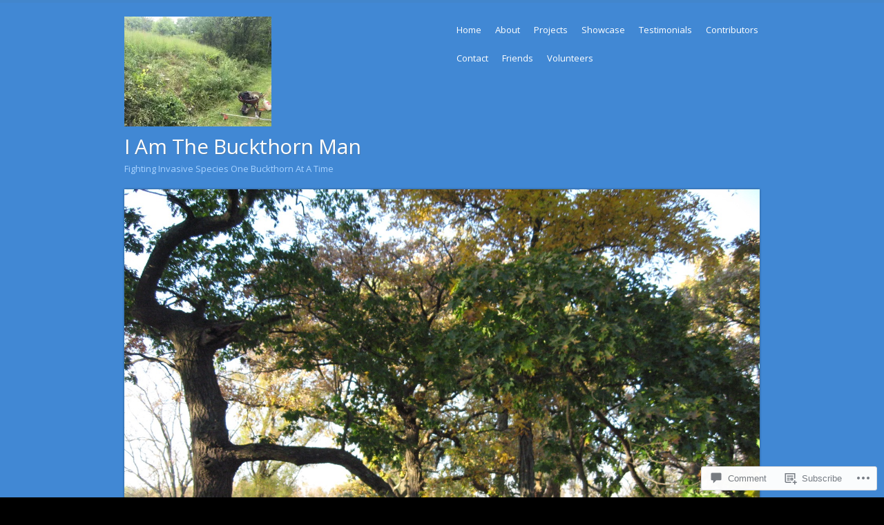

--- FILE ---
content_type: text/css;charset=utf-8
request_url: https://s0.wp.com/?custom-css=1&csblog=6YmTl&cscache=6&csrev=3
body_size: -58
content:
.main-navigation li:hover > a,.main-navigation ul ul :hover > a,.main-navigation li.current_page_item a,.main-navigation li.current-menu-item a{color:rgba(9,54,246,0.82)}